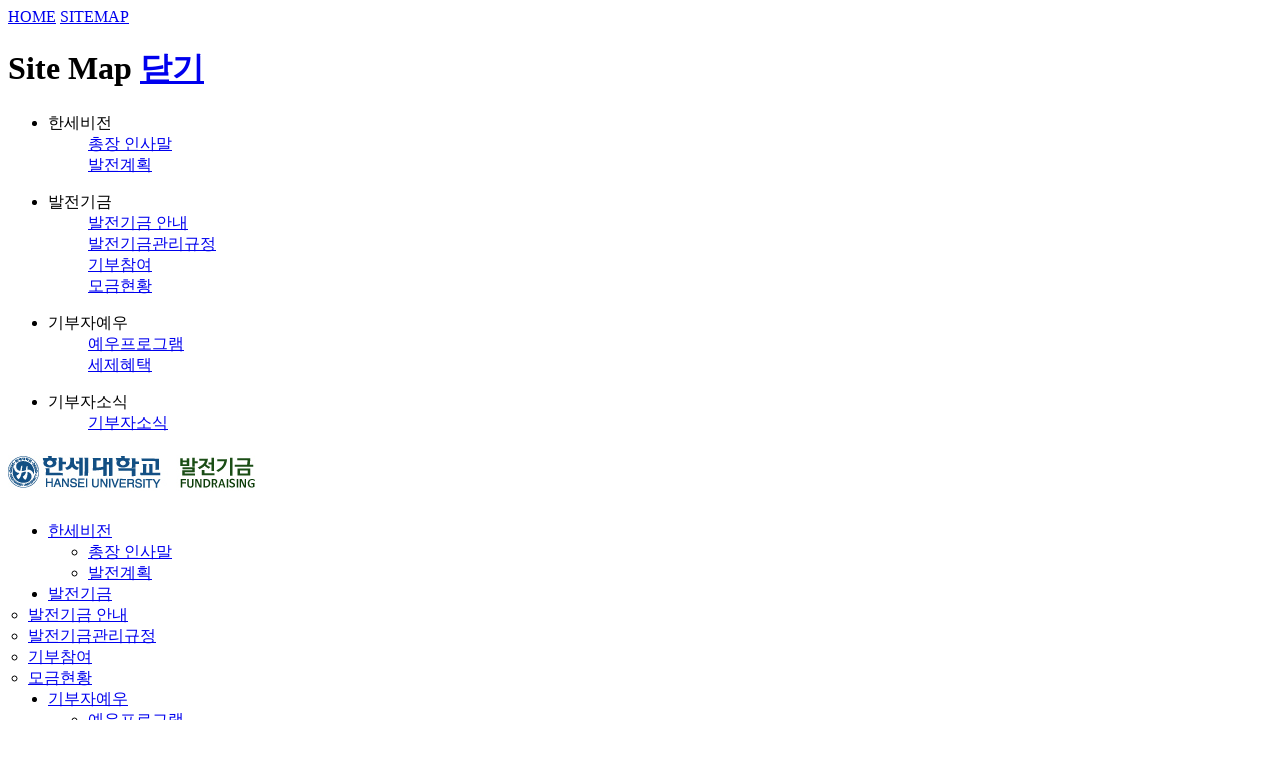

--- FILE ---
content_type: text/html; charset=UTF-8
request_url: http://fund.hansei.ac.kr/_rb/_view.html?Ncode=b2&number=238&page=1
body_size: 11226
content:
<!DOCTYPE html>
<html lang="ko">
<head>
	<meta charset="utf-8">
	<meta http-equiv="X-UA-Compatible" content="IE=Edge" />
	<META name="robots" content="index,follow" />
	<META name="keywords" content="">
	<META name="description" content="">
	<title>한세대학교</title>
	<script src="/js/jquery-1.7.2.min.js"></script>
	<!-- <script src="http://code.jquery.com/jquery-latest.min.js"></script> -->
	<script src="/js/jquery.bxslider.js"></script>
	<script src="/js/common.js"></script>
	<script src="/js/input_check.js"></script>
	<link rel="stylesheet" href="/css/import.css?ver=1.2" /><SCRIPT LANGUAGE="JavaScript">
<!--
	function commentchk() {
		var f = document.commentform;
		if(f.commentname.value==false) {
			alert('댓글 글쓴이를 적어주세요.');
			f.commentname.focus();
			return;
		}

		if(f.commentpw.value==false) {
			alert('댓글 비밀번호를 적어주세요.');
			f.commentpw.focus();
			return;
		}

		if(f.zsfCode.value==false) {
			alert('스팸차단 숫자코드를 입력해주세요.');
			f.zsfCode.focus();
			return;
		}

		if(f.comment.value==false) {
			alert('댓글내용을 남겨주세요.');
			f.comment.focus();
			return;
		}

		f.submit();
	}

	//댓글수정버튼 클릭시 수정화면 보이고 숨기기
	function list_view(div_id){
		if(document.getElementById(div_id).style.display == 'none'){
			document.getElementById(div_id).style.display = 'block';
		}else{
			document.getElementById(div_id).style.display = 'none';
		}
	}
//-->
//<![CDATA[
// Window Open
function n(t) {
	window.open(t.href);
	return false;
}
// AJAX Start
function getHTTPObject () {
	var xhr = false;
	if ( window.XMLHttpRequest ) { xhr = new XMLHttpRequest (); }
	else if ( window.ActiveXObject ) {
		try { xhr = new ActiveXObject ( "Msxml2.XMLHTTP" ); }
		catch ( e ) {
			try { xhr = new ActiveXObject ( "Microsoft.XMLHTTP" ); }
			catch ( e ) { xhr = false; }
		}
	}
	return xhr;
}
function grabFile ( file, func ) {
	var req = getHTTPObject ();
	if ( req ) {
		req.onreadystatechange = function () { eval(func+"(req)"); };
		req.open ( "GET", file, true );
		req.send(null);
	}
}
function axOk ( req ) {	if ( req.readyState==4 && (req.status==200 || req.status==304) ) { return true; } else { return false; } }
// AJAX End
function chkZsf ( zsfObj ) {
	zsfV=zsfObj.value;
	if ( zsfV.length>0 ) {
		grabFile ( "../zmSpamFree/zmSpamFree.php?zsfCode="+zsfV, 'rsltZsf' );
	}
	/*else {
		document.getElementById("rslt").innerHTML = '스팸방지코드를 입력하시면 결과를 표시합니다.';
		document.getElementById("rslt").className = "r";
		document.getElementById('zsfCode').focus();
	}
	*/
}
function rsltZsf ( req ) {
	if ( axOk(req) ) {
		zsfV = document.getElementById('zsfCode').value;
		rsltTxt = "틀렸";
		rsltCls = "0";
		if ( req.responseText*1 == true ) {
			rsltTxt = "맞았";
			rsltCls = "1";
		}
		else {
			document.getElementById('zsfCode').value='';
			document.getElementById('zsfImg').src='/zmSpamFree/zmSpamFree.php?re&zsfimg='+new Date().getTime();
		}
		document.getElementById("rslt").innerHTML = "입력값이 "+rsltTxt+"습니다.(값: '"+zsfV+"')";
		document.getElementById("rslt").className = "r"+rsltCls;
		//document.getElementById('zsfCode').focus();
	}
}
//]]>
</script>
</head>
<body>
<div id="header_top_wrap">
	<div id="header_top">
		<a href="/index.html">HOME</a>
		<a href="#" class="btn_gnb_all">SITEMAP</a>
	</div>
	<div class="sitemap">
		<div class="sitemap_lst">
			<h1>Site Map <a href="#" class="btn_close">닫기</a></h1>
			<ul>
				<li>
					<dl>
						<dt>한세비전</dt>
						<dd><a href="/sub01/sub01.html">총장 인사말</a></dd>
						<dd><a href="/sub01/sub01_2.html">발전계획</a></dd>
					</dl>
				</li>
				<li>
					<dl>
						<dt>발전기금</dt>
						<dd><a href="/sub02/sub02.html">발전기금 안내</a></dd>
						<dd><a href="/sub02/sub02_1.html">발전기금관리규정</a></dd>
						<dd><a href="/sub02/sub02_2.html">기부참여</a></dd>
						<dd><a href="/sub02/sub02_3.html">모금현황</a></dd>
					</dl>
				</li>
				<li>
					<dl>
						<dt>기부자예우</dt>
						<dd><a href="/sub03/sub03.html">예우프로그램</a></dd>
						<dd><a href="/sub03/sub03_2.html">세제혜택</a></dd>
					</dl>
				</li>
				<li class="last">
					<dl>
						<dt>기부자소식</dt>
						<dd><a href="/_rb/_list.html?Ncode=b1">기부자소식</a></dd>
						<!-- <dd><a href="/_rb/_list.html?Ncode=b2">언론이 본 한세</a></dd> -->
						<!-- <dd><a href="/_rb/_list.html?Ncode=b3">기부스토리</a></dd> -->
					</dl>
				</li>
				<div style="clear:both;"></div>
			</ul>
		</div><!-- sitemap_lst -->
	</div><!-- sitemap -->
</div><!-- header_top_wrap -->

<div id="header_gnb_wrap">
	<div class="header_gnb">

		<h1><a href="/index.html"><img src="/images/common/logo.jpg" alt="한세대학교"></a></h1>
		<div id="gnb">
			<ul class="gnb_lst">
				<li><a href="/sub01/sub01.html" >한세비전</a>
					<ul class="lst01">
						<li><a href="/sub01/sub01.html">총장 인사말</a></li>
						<li><a href="/sub01/sub01_2.html">발전계획</a></li>
					</ul>
				</li>
				<li><a href="/sub02/sub02.html" >발전기금</a>
					<ul class="lst02" style="margin-left:-60px">
						<li><a href="/sub02/sub02.html">발전기금 안내</a></li>
						<li><a href="/sub02/sub02_1.html">발전기금관리규정</a></li>
						<li><a href="/sub02/sub02_2.html">기부참여</a></li>
						<li><a href="/sub02/sub02_3.html">모금현황</a></li>
					</ul>
				</li>
				<li><a href="/sub03/sub03.html" >기부자예우</a>
					<ul class="lst03">
						<li><a href="/sub03/sub03.html">예우프로그램</a></li>
						<li><a href="/sub03/sub03_2.html">세제혜택</a></li>
					</ul>
				</li>
				<li class="last"><a href="/_rb/_list.html?Ncode=b1" class='on'>기부자소식</a>
									</li>
			</ul><!-- gnb_lst -->
		</div><!-- gnb -->

		<div id="quickMenu">
			<a href="javascript:goTop();"><img src="/images/go_top.jpg" alt="맨위로"></a>
		</div><!-- quickMenu -->

	</div><!-- header_gnb -->
</div><!-- header_gnb_wrap -->
<div id="wrap">
	<div id="lnb">
	<h2>기부자소식</h2>
		<div class="leftbanner">
	<div class="bx01">
		<h3>기부안내</h3>
		<p>[대외협력팀]<br><br><span><!-- 031-450-9890031-450-5061 -->031-450-5397</span></p>
	</div><!-- bx01 -->

	<ul>
		<li class="lst01"><a href="/sub02/sub02_2.html">온라인약정</a></li>
		<li class="lst02"><a href="/sub03/sub03_2.html">세제혜택</a></li>
	</ul>
</div><!-- leftbanner --></div><!-- lnb -->
	

<div class="toptitle_bx bg04">
	<div class="location">
		<a href="/index.html" class="home"><img src="/images/sub/home_icon.jpg" alt="홈으로"></a>
		<a href="#">기부자소식</a>
	</div><!-- location -->
	<h2>언론이 본 한세</h2>
	<p>여러분의 작은 정성과 후원이 학생들의 미래를 바꿀 수 있습니다.</p>

	<!-- <p>작은 정성과 후원이 한세대학교 학생들의 꿈을 키워 줄 수 있습니다.</p> -->
</div> <!-- toptitle_bx -->
	<div class="sub_cont">
		<div class="write_cont">
			<div class="view_guide">
				<h4 class="view_h">[한국대학신문] 한세대 노동조합, 장학금 3천만원 기부</h4>
				<div class="txt_bottom">
					<span class="txt_bx">
						<span class="rgt_txt">글쓴이 : 관리자</span>
						<span class="rgt_txt01">조회: 1863</span>
						<span class="rgt_txt02">작성일 : 22-05-18 15:10:11</span>
						<!-- <a href="javascript:zoomInOut('in')"><img src="../images/sub/btn_view_plus.gif" alt="확대" /></a>
						<a href="javascript:zoomInOut('out')"><img src="../images/sub/btn_view_minus.gif" alt="축소" /></a> -->
					</span><!-- txt_bx  -->
				</div><!-- txt_bottom -->
				<div class="view_txt"  id="font_plus_minus">
<br><img alt="" src="/upload_editor/202205183926214811.jpg" style="height:365px; width:650px" />

<br><br />
[한국대학신문 조영은 기자]&nbsp;한세대학교(총장 직무대리 김정일)는 대학 노동조합이 발전기금 3000만여 원을 10일 기부했다고 전했다.<br />
<br />
이날 전달된 발전기금은 한세노조에서 모든 조합원이 함께 기부해 조성했다. 한세노조는 학생들이 보다 나은 학습환경에서 학업에 매진할 수 있도록 지원하고자 발전기금을 전달했다.<br />
<br />
김정일 총장 직무대리는 &ldquo;어려운 여건에서도 한세대 학생들을 위해 아낌없이 지원해준 한세노조에 감사하다&rdquo;면서 &ldquo;우수한 인재 양성을 위해 최선을 다하겠다&rdquo;고 말했다.<br />
<br />
황병삼 지부장은 &ldquo;코로나19로 인해 경제적으로 심적으로 많은 고통과 어려움을 겪고 있는 학생들에게 힘을 보태고자 모든 조합원들이 마음을 모아 기금을 마련했다. 희망을 잃지 않고 꿈을 위해 매진하길 바란다&rdquo;고 화답했다.<br />
<br />
출처 : 한국대학신문 - 409개 대학을 연결하는 &#39;힘&#39;(http://news.unn.net)
					<!--iframe name="editor_view" id="editor_view" src="./editor_view.html?number=238&Ncode=b2" scrolling="no" marginwidth="0" marginheight="0" frameborder="0" vspace="0" hspace="0" width="100%" class="iframe_bx"></iframe-->
				</div><!-- view_txt -->
				<TABLE class="view_table" width="">
					<TR>
						<td bgcolor=ffffff align=center>
										<div class="view_btn_bx">
					<span class="lft_bx">
						<a href="_list.html?Ncode=b2&page=1" class="repple_btn"><img src="../images/sub/btn_lst.gif" alt="목록" /></a>
											</span>
									</div><!-- view_btn_bx -->
				<dl class="view_paging">
					<dt>다음게시물</dt>
					<dd><a href="?mode=view&Ncode=b2&number=239&page=1"><font color=#7C97B2>▲ [국민일보] 여의도순복음교회, 한세대에 20억 지원</a><BR></dd>
					<dt>이전게시물</dt>
					<dd><a href="?mode=view&Ncode=b2&number=236&page=1"><font color=#7C97B2>▼ [데일리굿뉴스] 순복음안디옥교회 박찬선 목사, 목회자 양성 위해 장학금 3천만원 기탁</a><BR></dd>
				</dl><!-- view_paging -->
				</td>
				</tr>
				</table>
			</div><!-- view_guide -->
		</div><!-- sub01_cont -->
	</div><!-- sub_cont -->
</div><!-- wrap -->

<hr />

<div id="footer_wrap">
	<div id="footer">
		<h2><img src="/images/common/btm_logo.jpg" alt="한세대학교"></h2>
		<p>
			(우)15852 경기도 군포시 한세로 30 한세대학교 본관 7층 대외협력팀<br>			031-450-5397&nbsp;&nbsp;[대외협력팀]<!-- 031-450-9890 -->&nbsp;&nbsp;FAX : 031-450-9835<br>
			<!-- <a href="http://portal.hansei.ac.kr/homePage/site/info_protection.jsp" target="_blank">개인정보처리방침</a> | COPYRIGHT 2013 HANSEI UNIVERSITY ALL RIGHT RESERVED -->
			<a href="https://www.hansei.ac.kr/kor/239/subview.do" target="_blank">개인정보처리방침</a> | COPYRIGHT 2013 HANSEI UNIVERSITY ALL RIGHT RESERVED

		</p>
	</div><!-- footer-->
</div><!-- footer_wrap- ->
